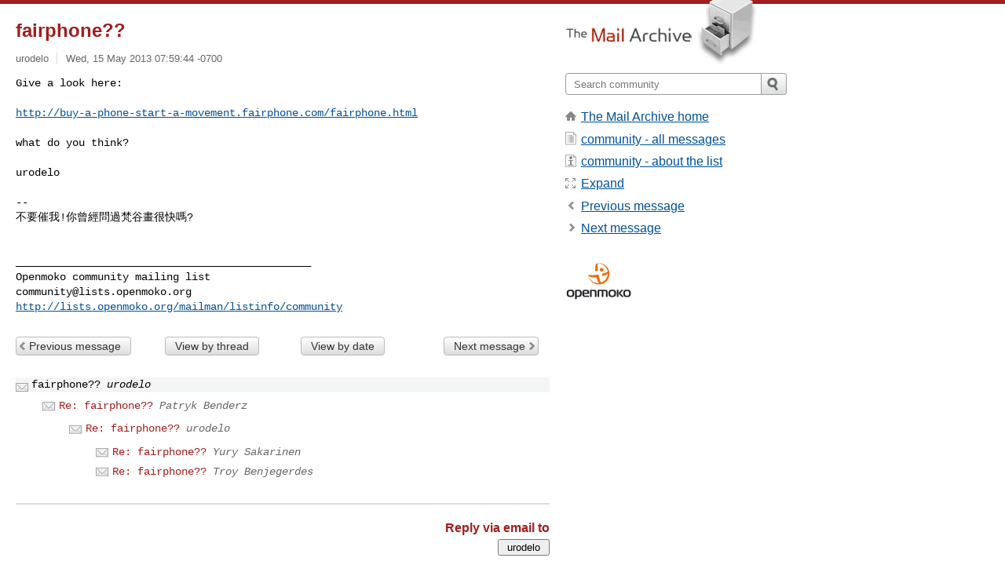

--- FILE ---
content_type: text/html; charset=utf-8
request_url: https://www.mail-archive.com/community@lists.openmoko.org/msg66275.html
body_size: 2758
content:
<!DOCTYPE html>
<html lang="en">
<head>
<title>fairphone??</title>
<meta name="viewport" content="width=device-width, initial-scale=1">
<link rel="apple-touch-icon" sizes="114x114" href="/apple-touch-icon-114x114.png">
<link rel="apple-touch-icon" sizes="72x72" href="/apple-touch-icon-72x72.png">
<link rel="apple-touch-icon" sizes="57x57" href="/apple-touch-icon-57x57.png">
<link rel="shortcut icon" href="/favicon.ico">
<link rel="contents" href="thrd4.html#66275" id="c">
<link rel="index" href="mail4.html#66275" id="i">
<link rel="prev" href="msg66255.html" id="p">
<link rel="next" href="msg66277.html" id="n">
<link rel="canonical" href="https://www.mail-archive.com/community@lists.openmoko.org/msg66275.html">
<link rel="stylesheet" href="/normalize.css" media="screen">
<link rel="stylesheet" href="/master.css" media="screen">

<!--[if lt IE 9]>
<link rel="stylesheet" href="/ie.css" media="screen">
<![endif]-->
</head>
<body>
<script language="javascript" type="text/javascript">
document.onkeydown = NavigateThrough;
function NavigateThrough (event)
{
  if (!document.getElementById) return;
  if (window.event) event = window.event;
  if (event.target.tagName == 'INPUT') return;
  if (event.ctrlKey || event.metaKey) return;
  var link = null;
  switch (event.keyCode ? event.keyCode : event.which ? event.which : null) {
    case 74:
    case 80:
      link = document.getElementById ('p');
      break;
    case 75:
    case 78:
      link = document.getElementById ('n');
      break;
    case 69:
      link = document.getElementById ('e');
      break;
    }
  if (link && link.href) document.location = link.href;
}
</script>
<div itemscope itemtype="http://schema.org/Article" class="container">
<div class="skipLink">
<a href="#nav">Skip to site navigation (Press enter)</a>
</div>
<div class="content" role="main">
<div class="msgHead">
<h1>
<span class="subject"><a href="/search?l=community@lists.openmoko.org&amp;q=subject:%22fairphone%5C%3F%5C%3F%22&amp;o=newest" rel="nofollow"><span itemprop="name">fairphone??</span></a></span>
</h1>
<p class="darkgray font13">
<span class="sender pipe"><a href="/search?l=community@lists.openmoko.org&amp;q=from:%22urodelo%22" rel="nofollow"><span itemprop="author" itemscope itemtype="http://schema.org/Person"><span itemprop="name">urodelo</span></span></a></span>
<span class="date"><a href="/search?l=community@lists.openmoko.org&amp;q=date:20130515" rel="nofollow">Wed, 15 May 2013 07:59:44 -0700</a></span>
</p>
</div>
<div itemprop="articleBody" class="msgBody">
<!--X-Body-of-Message-->
<pre style="margin: 0em;">
Give a look here:

<a  rel="nofollow" href="http://buy-a-phone-start-a-movement.fairphone.com/fairphone.html">http://buy-a-phone-start-a-movement.fairphone.com/fairphone.html</a></pre><pre>

what do you think?

urodelo

--
不要催我!你曾經問過梵谷畫很快嗎?


_______________________________________________
Openmoko community mailing list
<a href="/cdn-cgi/l/email-protection" class="__cf_email__" data-cfemail="55363a3838203b3c212c15393c2621267b3a25303b383a3e3a7b3a2732">[email&#160;protected]</a>
<a  rel="nofollow" href="http://lists.openmoko.org/mailman/listinfo/community">http://lists.openmoko.org/mailman/listinfo/community</a>
</pre>

</div>
<div class="msgButtons margintopdouble">
<ul class="overflow">
<li class="msgButtonItems"><a class="button buttonleft " accesskey="p" href="msg66255.html">Previous message</a></li>
<li class="msgButtonItems textaligncenter"><a class="button" accesskey="c" href="thrd4.html#66275">View by thread</a></li>
<li class="msgButtonItems textaligncenter"><a class="button" accesskey="i" href="mail4.html#66275">View by date</a></li>
<li class="msgButtonItems textalignright"><a class="button buttonright " accesskey="n" href="msg66277.html">Next message</a></li>
</ul>
</div>
<a name="tslice"></a>
<div class="tSliceList margintopdouble">
<ul class="icons monospace">
<li class="icons-email tSliceCur"><span class="subject">fairphone??</span> <span class="sender italic">urodelo</span></li>
<li><ul>
<li class="icons-email"><span class="subject"><a href="msg66277.html">Re: fairphone??</a></span> <span class="sender italic">Patryk Benderz</span></li>
<li><ul>
<li class="icons-email"><span class="subject"><a href="msg66279.html">Re: fairphone??</a></span> <span class="sender italic">urodelo</span></li>
<li><ul>
<li class="icons-email"><span class="subject"><a href="msg66280.html">Re: fairphone??</a></span> <span class="sender italic">Yury Sakarinen</span></li>
<li class="icons-email"><span class="subject"><a href="msg66282.html">Re: fairphone??</a></span> <span class="sender italic">Troy Benjegerdes</span></li>
</ul>
</ul>
</ul>
</ul>
</div>
<div class="overflow msgActions margintopdouble">
<div class="msgReply" >
<h2>
					Reply via email to
</h2>
<form method="POST" action="/mailto.php">
<input type="hidden" name="subject" value="fairphone??">
<input type="hidden" name="msgid" value="op.ww4rwtmbc5w9q6@navi.nerv">
<input type="hidden" name="relpath" value="community@lists.openmoko.org/msg66275.html">
<input type="submit" value=" urodelo ">
</form>
</div>
</div>
</div>
<div class="aside" role="complementary">
<div class="logo">
<a href="/"><img src="/logo.png" width=247 height=88 alt="The Mail Archive"></a>
</div>
<form class="overflow" action="/search" method="get">
<input type="hidden" name="l" value="community@lists.openmoko.org">
<label class="hidden" for="q">Search the site</label>
<input class="submittext" type="text" id="q" name="q" placeholder="Search community">
<input class="submitbutton" name="submit" type="image" src="/submit.png" alt="Submit">
</form>
<div class="nav margintop" id="nav" role="navigation">
<ul class="icons font16">
<li class="icons-home"><a href="/">The Mail Archive home</a></li>
<li class="icons-list"><a href="/community@lists.openmoko.org/">community - all messages</a></li>
<li class="icons-about"><a href="/community@lists.openmoko.org/info.html">community - about the list</a></li>
<li class="icons-expand"><a href="/search?l=community@lists.openmoko.org&amp;q=subject:%22fairphone%5C%3F%5C%3F%22&amp;o=newest&amp;f=1" title="e" id="e">Expand</a></li>
<li class="icons-prev"><a href="msg66255.html" title="p">Previous message</a></li>
<li class="icons-next"><a href="msg66277.html" title="n">Next message</a></li>
</ul>
</div>
<div class="listlogo margintopdouble">
<a href="#"><img src="/community@lists.openmoko.org/logo.png" alt="community"></a>
</div>
<div class="margintopdouble">

</div>
</div>
</div>
<div class="footer" role="contentinfo">
<ul>
<li><a href="/">The Mail Archive home</a></li>
<li><a href="/faq.html#newlist">Add your mailing list</a></li>
<li><a href="/faq.html">FAQ</a></li>
<li><a href="/faq.html#support">Support</a></li>
<li><a href="/faq.html#privacy">Privacy</a></li>
<li class="darkgray"><a href="/cdn-cgi/l/email-protection" class="__cf_email__" data-cfemail="690619471e1e5d1b1e1d040b0a5c1e50185f2907081f0047070c1b1f">[email&#160;protected]</a></li>
</ul>
</div>
<script data-cfasync="false" src="/cdn-cgi/scripts/5c5dd728/cloudflare-static/email-decode.min.js"></script><script defer src="https://static.cloudflareinsights.com/beacon.min.js/vcd15cbe7772f49c399c6a5babf22c1241717689176015" integrity="sha512-ZpsOmlRQV6y907TI0dKBHq9Md29nnaEIPlkf84rnaERnq6zvWvPUqr2ft8M1aS28oN72PdrCzSjY4U6VaAw1EQ==" data-cf-beacon='{"version":"2024.11.0","token":"6b16babd81bc4986bb5551fcbd676e26","r":1,"server_timing":{"name":{"cfCacheStatus":true,"cfEdge":true,"cfExtPri":true,"cfL4":true,"cfOrigin":true,"cfSpeedBrain":true},"location_startswith":null}}' crossorigin="anonymous"></script>
<script>(function(){function c(){var b=a.contentDocument||a.contentWindow.document;if(b){var d=b.createElement('script');d.innerHTML="window.__CF$cv$params={r:'9c0fcb17bc06365e',t:'MTc2ODkyNDkxNg=='};var a=document.createElement('script');a.src='/cdn-cgi/challenge-platform/scripts/jsd/main.js';document.getElementsByTagName('head')[0].appendChild(a);";b.getElementsByTagName('head')[0].appendChild(d)}}if(document.body){var a=document.createElement('iframe');a.height=1;a.width=1;a.style.position='absolute';a.style.top=0;a.style.left=0;a.style.border='none';a.style.visibility='hidden';document.body.appendChild(a);if('loading'!==document.readyState)c();else if(window.addEventListener)document.addEventListener('DOMContentLoaded',c);else{var e=document.onreadystatechange||function(){};document.onreadystatechange=function(b){e(b);'loading'!==document.readyState&&(document.onreadystatechange=e,c())}}}})();</script></body>
</html>
